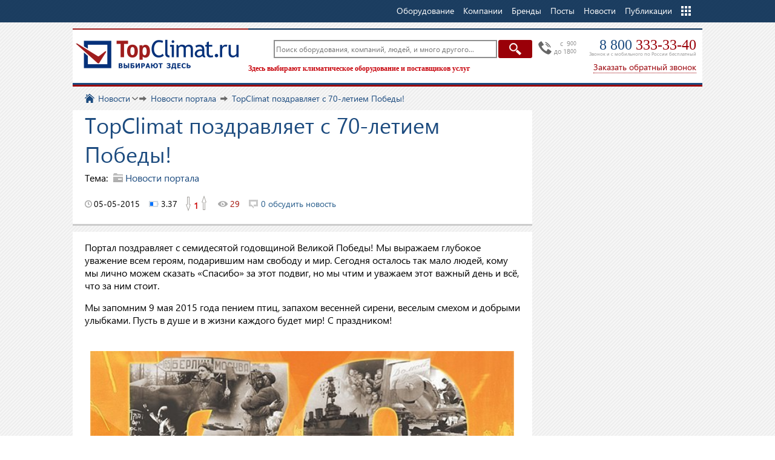

--- FILE ---
content_type: text/html; charset=WINDOWS-1251
request_url: https://www.topclimat.ru/news/site/7871.html
body_size: 8714
content:
<!DOCTYPE html>
<html lang="ru" class="no_js">
<head>
<meta http-equiv="Content-Type" content="text/html; charset=windows-1251" />
<meta http-equiv="X-UA-Compatible" content="IE=edge,chrome=1" />
<meta name="viewport" content="width=device-width, initial-scale=1" />
<link rel="stylesheet" href="https://www.topclimat.ru/templates/default/css/style.min.css?2.090159" type="text/css" />
<link rel="stylesheet" href="https://www.topclimat.ru/templates/default/css/mobile.css?1.000007" type="text/css" media="(max-width:800px)" />
<title>TopClimat поздравляет с 70-летием Победы! - TopClimat.ru</title>
<meta name="description" content="День Победы — главный праздник нашей страны." />
<meta name="keywords" content="9 мая, день победы, праздник" />
<script  type="text/javascript" src="//www.topclimat.ru/libraries/js/jquery/jquery-1.11.1.min.js"></script>
<link rel="alternate" href="https://www.topclimat.ru/news/xml_rss20/" type="application/rss+xml" title="Новости" />
<link rel="alternate" href="https://www.topclimat.ru/news/site/xml_rss20/" type="application/rss+xml" title="Новости портала" />
<link rel="stylesheet" href="https://www.topclimat.ru/modules/jcomments/tpl/default/style.css" type="text/css" />
<link rel="stylesheet" href="https://www.topclimat.ru/templates/default/css/iLightBox/ilightbox.min.css?0002" type="text/css" />
<link rel="shortcut icon" href="https://www.topclimat.ru/images/favicon.ico" type="image/x-icon" id="favicon" />
<script type="text/javascript">
	var config = new Object();
	config.protocol = 'https';
	config.sitedomen = 'www.topclimat.ru';
	config.subdomen = 'www.topclimat.ru';
	config.domen = 'topclimat.ru';
	config.url = '/news/site/7871.html';
	config.cityid = '0';
	config.geocityid = '';
	config.thisgeocityid = '0';
	config.thiscityid = '0';
	config.thiscityurl = '';
	config.thiscityname = '',
	config.cityredirect = '0';
	//config.purl: $.url(location.href);
</script>
</head>
<body>
<div id="topclimat_wrapper">

	<div id="topclimat_header">
		<div class="toolbar-banners">
					</div>
		<div class="toolbar">
			<div class="blocktable">			<div class="toolbar__cont">
<div class="width">
	<ul class="toolbar__menu">
		<li class="toolbar__menu__home"><a href="https://www.topclimat.ru/" class="nodrop">TopClimat.ru</a></li>
				<li class="toolbar__menu__item">
			<ul>
			<li class="nodrop"><a href="https://www.topclimat.ru/catalog/"><span>Оборудование</span></a></li>
			<li class="nodrop"><a href="https://www.topclimat.ru/firms/"><span>Компании</span></a></li>
			<li class="nodrop"><a href="https://www.topclimat.ru/brands/"><span>Бренды</span></a></li>
			<li class="nodrop"><a href="https://www.topclimat.ru/posts/"><span>Посты</span></a></li>
			<li class="nodrop"><a href="https://www.topclimat.ru/news/">Новости</a></li>
			<li class="nodrop"><a href="https://www.topclimat.ru/publications/">Публикации</a></li>
			<li class="drop"><span>Еще</span>
					<ul class="drop_column">
						<li><a href="https://www.topclimat.ru/specpred/">Акции / Скидки</a></li>
						<li><a href="https://www.topclimat.ru/instructions/">Инструкции</a></li>
						<li><a href="https://www.topclimat.ru/exhibitions/">Выставки</a></li>
						<li><a href="https://www.topclimat.ru/events/">События</a></li>
						<li><a href="https://www.topclimat.ru/smi/">СМИ</a></li>
						<li><a href="https://www.topclimat.ru/face/">Интервью</a></li>
						<li><a href="https://www.topclimat.ru/videos/">Видео</a></li>
						<li><a href="https://www.topclimat.ru/blog/">Сообщества</a></li>
						<li><a href="https://www.topclimat.ru/people/">Люди</a></li>
						<li><a href="https://www.topclimat.ru/jobs/">Вакансии</a></li>
						<li><a href="https://www.topclimat.ru/reference/">Отзывы</a></li>
						<li><a href="http://forum.topclimat.ru/">Форум</a></li>
									<li><a href="https://www.topclimat.ru/partners/">Партнеры</a></li>
						<li><a href="https://www.topclimat.ru/info/about.html">О портале</a></li>
					</ul>
			</li>
			</ul>
		</li>
	</ul>
</div>
			</div>

</div>		</div>


		<div class="toolbar-header">
		<div class="width">
			<div class="toolbar-header__cont">
				<div class="toolbar-header__logo">
					<a href="https://www.topclimat.ru/" title="" class="logo">TopClimat.ru</a>
				</div>
				<div class="toolbar-header__contact">
					<div class="toolbar-header__contact-cont">
						<div class="toolbar-header__contact-phone">
						<p class="toolbar-header__contact-time">c &nbsp;9<sup>00</sup><br>до 18<sup>00</sup></p>
						<p class="toolbar-header__contact-callip"><a href="tel:+78003333340">8 800 <span>333-33-40</span></a></p>
						<p class="toolbar-header__contact-freephone">Звонок и с мобильного по России бесплатный</p> 
						</div>
												<div class="toolbar-header__calltoback"><a href="#" id="topclimat_calltoback" title=""><span>Заказать обратный звонок</span></a></div>
											</div>
				</div>
				<div class="toolbar-header__search">
					<input type="hidden" name="searchoption" id="searchoption" value="news" />
					<form action="https://www.topclimat.ru/news/" method="get" id="f" name="f">
						<div class="search-box__cont">
												<input type="button" value="Найти" class="search-box__button" onclick="this.form.submit();" />
						<div class="search-box__content">
							<input class="search-box__input" type="text" name="searchtext" id="search-box__input" value="" placeholder="Поиск оборудования, компаний, людей, и много другого..." tabindex="0" autocomplete="off" />
						</div>
						</div>
						<span class="search-box__helper">
															Здесь выбирают климатическое оборудование и поставщиков услуг
													</span>
											
					</form>
				</div>
			</div>

		</div>
		</div>
	</div>



	<div id="topclimat_headermedia">
				<div class="width">
						 			</div>
	</div>



							<div id="topclimat_headerform">
				<div class="width">
						 			</div>
	</div>
						



	<div id="topclimat_content">
		<div id="topclimat_main_cont">

			<div id="topclimat_main_subcont">
				<div class="blocktable">		
				<div id="tc-infcat">
					<div class="width">
						<ul class="tc-infcat__cont">
														<li class="tc-infcat__info-noactive">&nbsp;</li>
													</ul>
					</div>
				</div>
		</div>				<div class="width">

					<div class="maincolumn">
												<div class="topclimat_content-wrapper">
							
		<div class="breadcrumbs">
	<div id="breadcrumb" itemscope itemtype="http://schema.org/BreadcrumbList">
		<span class="scope"><a href="https://www.topclimat.ru/" class="currscope" id="currscope">&nbsp;</a></span>
		<span class="crumb" itemprop="itemListElement" itemscope itemtype="http://schema.org/ListItem"><a class="morecrumb" href="https://www.topclimat.ru/news/" itemprop="item"><span itemprop="name">Новости</span></a><ul class="subcrumb"><li><a href="https://www.topclimat.ru/news/field/">Новости отрасли</a></li><li><a href="https://www.topclimat.ru/news/firm/">Новости компаний</a></li><li><a href="https://www.topclimat.ru/news/site/" class="active">Новости портала</a></li></ul></span><span class="crumb" itemprop="itemListElement" itemscope itemtype="http://schema.org/ListItem"><a class="onlycrumb" href="https://www.topclimat.ru/news/site/" itemprop="item"><span itemprop="name">Новости портала</span></a></span><span class="box" itemprop="itemListElement" itemscope itemtype="http://schema.org/ListItem"><a href="https://www.topclimat.ru/news/site/7871.html" itemprop="item"><span itemprop="name">TopClimat поздравляет с 70-летием Победы!</span></a></span>
	</div>
				</div>
			<div class="module-heading">
		<h1>TopClimat поздравляет с 70-летием Победы!</h1>
		<p class="module-heading__theme">Тема: <a href="https://www.topclimat.ru/news/site/" class="item-topic__cats">Новости портала</a></p>		<div class="ratingline">
			<div class="date">05-05-2015</div> 
			<div class="RTC" title="Индекс TC"><span>3.37</span></div>
			<div class="ROP" title="Отношение"><span class="item-vote" id="rate-news-7871"><span><a href="#" class="vote-poor none"  title="-"></a><span class="vote-good">1</span><a href="#" class="vote-good none" title="+"></a></span></span></div>
			<div class="RVP" title="Внимание"> <span>29</span></div>
			<div class="RCP" title="Комментарии"><a href="#comments" class="nocom" >0 обсудить новость</a></div>
		</div>
						</div>
					
		<div id="item-view" data-item="news" data-itemid="7871">
		<div id="item-news" class="item-view__cont">
						<div class="item-view__text">
<p>
	Портал поздравляет&nbsp;с семидесятой годовщиной Великой Победы!&nbsp;Мы выражаем глубокое уважение всем героям,&nbsp;подарившим&nbsp;нам свободу и мир.&nbsp;Сегодня осталось так мало людей, кому мы лично можем сказать &laquo;Спасибо&raquo; за этот подвиг, но мы чтим и уважаем этот важный день и всё, что за ним стоит.</p>

<p>
	Мы запомним 9 мая 2015 года пением птиц, запахом весенней сирени, веселым смехом и добрыми улыбками. Пусть в душе и в жизни каждого будет мир!&nbsp;С праздником!</p>

<div style="width: 100%; margin: 5px 5px 5px 5px;">
	&nbsp;</div>

<div style="width: 100%; margin: 5px 5px 5px 5px;">
	&nbsp;<a class="thickbox" href="http://www.topclimat.ru/images/news/2015/0505_pobeda.jpg"><img alt="TopClimat поздравляет с 70-летием Победы!" src="http://www.topclimat.ru/images/news/2015/0505_pobeda.jpg" style="width: 700px;" /></a></div>

<div style="width: 100%; margin: 5px 5px 5px 5px;">
	&nbsp;</div>

<p style="text-align:right;"><a href="https://news.yandex.ru/index.html?from=rubric&favid=3790" rel="nofollow">Добавить TopClimat.ru в «Мои источники» в Яндекс Новости</a></p>
			</div>
		</div>
		<div class="ratingline">
			<div class="RTC" title="Индекс TC"><span>3.37</span></div>
			<div class="ROP" title="Отношение"><span class="item-vote" id="rate-news-7871"><span><a href="#" class="vote-poor none"  title="-"></a><span class="vote-good">1</span><a href="#" class="vote-good none" title="+"></a></span></span></div>
			<div class="RVP" title="Внимание"> <span>29</span></div>
			<div class="RCP" title="Комментарии"><a href="#comments" class="nocom" >0 обсудить новость</a></div>
			<div class="RSO"><div class="share-soc"></div></div>
		</div>
				</div>
		

			
		<div id="comments"><div class="alertnoauth">Чтобы оставить комментарий пожалуйста <a href="/login.html#height=280&amp;width=400&amp;383" class="thickbox" title="авторизация" rel="nofollow">авторизуйтесь</a>.</div></div>			
	
						</div>
												<div class="colbottom">
							<div class="colbottomcont">
								<div class="colbottom_left"></div>
								<div class="colbottom_right"></div>
							</div>
						</div>
												<div class="colcent1">
													</div>
					</div>
								<div class="clearer"></div>
								</div>


				<!--a href="#ontop" id="ontop"></a-->
			</div>
		</div>
	</div>
						</div>

	<div id="topclimat_footer">
		<div class="width">
			<!--div class="seo_links">Цены на кондиционеры, отопительные приборы</div-->
			<div class="content">
				<div class="columns">
					<div class="col1">
						<a href="#" class="logomap"></a>
									<p class="kontakt_text"> По вопросам размещения  информации на сайте обращайтесь:</p>
						<p class="kontakt">
			Москва: <strong>+7 (495) 646-12-37</strong></p><p class="kontakt">Санкт-Петербург: <strong>+7 (812) 407-30-97</strong></p>						<p class="tel_big">8-800-333-3340</p>
						<p class="tel_min">звонок по России и с мобильных бесплатно</p>
						 
									
					</div>
							</div>
				<div class="columns2">
					<div class="col1">
						<span class="copy">&copy;  2005-2026</span>
					</div>
					<div class="col5">
						<span class="copy">При любом использовании материалов сайта гиперссылка на TopClimat.ru обязательна. Цены, указанные на сайте, носят информационный характер и не являются публичной офертой.</span>
					</div>
					<div class="col4">
					</div>
				</div>
				<div class="clearer"></div>
			</div>
		</div>
	</div>
<form action="https://www.topclimat.ru/" method="post" style="display:none;">
<input type="text" name="username" id="tlogin_username"  class="inputbox" value="" />
<input type="password" id="tlogin_password" name="passwd" class="inputbox" value="" />
</form>
<!--noindex-->
<script type="text/javascript">

  var _gaq = _gaq || [];
  _gaq.push(['_setAccount', 'UA-569013-1']);
  _gaq.push(['_setDomainName', 'topclimat.ru']);
  _gaq.push(['_trackPageview']);

  /*(function() {
    var ga = document.createElement('script'); ga.type = 'text/javascript'; ga.async = true;
    //ga.src = ('https:' == document.location.protocol ? 'https://ssl' : 'http://www') + '.google-analytics.com/ga.js';
    ga.src = ('https:' == document.location.protocol ? 'https://' : 'http://') + 'stats.g.doubleclick.net/dc.js';
    var s = document.getElementsByTagName('script')[0]; s.parentNode.insertBefore(ga, s);
  })();*/
  (function(i,s,o,g,r,a,m){i['GoogleAnalyticsObject']=r;i[r]=i[r]||function(){
  (i[r].q=i[r].q||[]).push(arguments)},i[r].l=1*new Date();a=s.createElement(o),
  m=s.getElementsByTagName(o)[0];a.async=1;a.src=g;m.parentNode.insertBefore(a,m)
  })(window,document,'script','https://www.google-analytics.com/analytics.js','ga');

  ga('create', 'UA-569013-1', 'auto');
  ga('send', 'pageview');

</script>
<!--/noindex-->


<script  type="text/javascript" src="https://www.topclimat.ru/libraries/js/jquery/plugins/jquery.system.js?0.05"></script>
<script  type="text/javascript" src="https://www.topclimat.ru/modules/jcomments/js/jcomments-v2.0.js"></script>
<script  type="text/javascript" src="https://www.topclimat.ru/modules/jcomments/libraries/joomlatune/ajax.js"></script>
<script  type="text/javascript" src="https://www.topclimat.ru/libraries/js/jquery/plugins/jquery.calendar-widget.js?"></script>
<script  type="text/javascript" src="https://www.topclimat.ru/libraries/js/jquery/plugins/thickbox.min.js?2.03"></script>
<script  type="text/javascript" src="https://www.topclimat.ru/libraries/js/jquery/plugins/jquery.share.min.js?"></script>
<script  type="text/javascript" src="https://www.topclimat.ru/libraries/js/jquery/plugins/jquery.jRating.min.js?2.1"></script>
<script  type="text/javascript" src="https://www.topclimat.ru/libraries/js/jquery/plugins/simpleAutoComplete.min.js?0.03"></script>
<script  type="text/javascript" src="https://www.topclimat.ru/libraries/js/jquery/plugins/jquery.jcarousellite.js?"></script>
<script  type="text/javascript" src="https://www.topclimat.ru/libraries/js/jquery/plugins/ilightbox.min.js?"></script>
<script type="text/javascript">
jQuery.each($(".bottom_gallery"), function() {
				 	var ids = $(this).attr("id").split("_");
					$("#bottom_gallery_"+ids[2]+" li a").iLightBox({skin:"metro-white",path:"horizontal",fullViewPort:"fill",infinite:!0,linkId:"tcgallery"+ids[2]+"",overlay:{opacity:0.95,blur:!1},controls:{thumbnail:1,arrows:1,slideshow:1},styles:{nextOffsetX:-45,prevOffsetX:-45},thumbnails:{normalOpacity:0.6,activeOpacity:1}});
				});
jQuery.each($(".bottom_gallery a"), function() { $(this).css({"background-image":"url("+$(this).find('img').attr('src')+")","background-repeat":"no-repeat","background-position":"50% 0", "background-size":"cover"}).find('img').hide(); });
$("#news_calendar").calendarWidget({day: 22, month: 1, year: 2026, pnlinkurl:'https://www.topclimat.ru/news/site/', adates:''});
		
$(".sendsubsc").click(function(){
			jQuery.ajax({
				type: "POST",
				data: {option: "subscribe", task: "sub", email: $("#subscb_email").val(), name: $("#subscb_name").val(), rnd: Math.random()},
				url: "/",
				success: function (data) {$("#subscribe-news .block__content-form").html('<p>&nbsp;<br /><br /></p><div class="subsc_alert">'+data+'</div>');}
			});
	});
jQuery("#latest-expo .block__slider").jCarouselLite({btnNext: "#latest-expo .next", btnPrev: "#latest-expo .prev", mouseWheel: true,	visible: 1});
</script>
<script type="text/javascript" src="https://www.topclimat.ru/templates/default/js/init.min.js?2.0036"></script>
<script type="text/javascript" src="https://www.topclimat.ru/templates/default/js/flipclock.js?2.2"></script>
	<script type="text/javascript">
fliptimer1 = new Flipclock("fliptimer", -63257361, 50);
setInterval("flipxz1 = fliptimer1.flipdoCount();", fliptimer1.inputData.pace);
</script>
<script type="text/javascript">
$(document).ready(function(){ 
	console.log(jQuery(".phone, .fax").length);
		if(jQuery(".phone, .fax").length>0)
		jQuery(".phone, .fax").each(function(){
			$(this).attr("data-phone",$(this).html()).html("<a href=\"#\">"+$(this).text().split(")")[0]+") показать тел.</a>");
		});
		jQuery(".phone a, .fax a").click(function(){
			var thisphonecont = $(this).parent();
			thisphonecont.html(thisphonecont.data("phone"));
			/*if(_gaq){
				_gaq.push(['_trackPageview', location.pathname.replace(/[^\/]+$/i, 'showphone.html')]);
				_gaq.push(['_trackEvent', 'Forms', 'AJAX Form showphone', 'open']);
			}*/
				ga('send', 'pageview', location.pathname.replace(/[^\/]+$/i, 'showphone.html'));
				ga('send', 'event', 'Forms', 'AJAX Form showphone', 'open');
			
			$.post("/ajax.index.php", { option: "company", task: "showphone", item: thisphonecont.data("id") }, function(data){ 	}
			);
			return false;
		});
		
	if($(window).width() > '320') {
		//$('#topclimat_wrapper').css({ 'margin-bottom':''+ $('#topclimat_footer').height() +'px' });
	}
		//jQuery(".search-box").blur(function(){if(jQuery(this).val()=='') jQuery(this).val('Что Вы хотите найти?');});
		//jQuery(".search-box").focus(function(){if(jQuery(this).val()=='Что Вы хотите найти?') jQuery(this).val('');});
		
		
		jQuery("#popover-city .youcity span").html(jQuery("#city_"+config.geocityid).text());
		if ($.cookie("cityid") != null) jQuery("#topclimat_search-region span").html(($.cookie("cityid")==0?"Выберите город":$.cookie("cityname")));
		if(config.thiscityid>0 && (!config.cityid || config.thiscityid != config.cityid)) {
			jQuery("#topclimat_search-region span").html((config.thiscityid==0?"Выберите город":config.thiscityname));
			$.cookie("cityname", config.thiscityname, { expires: 0.06, path: '/', domain: "."+config.domen});
			$.cookie("cityid", config.thiscityid, { expires: 0.06, path: "/", domain: "."+config.domen});
			$.cookie("cityurl", config.thiscityurl, { expires: 0.06, path: "/", domain: "."+config.domen});
		}
		if(config.thisgeocityid==0 && config.geocityid>0 && config.cityid==0)	$.cookie("thisgeocityid", config.geocityid, { expires: 0.06, path: "/", domain: "."+config.domen}); // чтобы скрывалось окно на второй показ
		if(jQuery("#gfiltr_city").is("a")) jQuery("#gfiltr_city").parent().find("span").html(config.thiscityid==0?"Любой":config.thiscityname);
		jQuery("#topclimat_search-region, #gfiltr_city, #cityOther").click(function(){
			var citywin = '<div class="cityslide active">'+jQuery(".cityslide").html()+'</div> ';
			//alert (citywin);
			$.iLightBox([{URL:citywin, type:"html"}], {innerToolbar:!0, controls:{fullscreen:!1}, skin:"parade", minScale:1});
			jQuery("#popover-city").hide();
			//if(jQuery('.cityslide').is(':visible')) jQuery('.cityslide').hide();
			//else jQuery('.cityslide').show();
			return!1
		});
		jQuery(document).on("click",".cityslide a, #citydel, #cityOk",function(){
			var thiscityel = jQuery(this).attr("id")=="cityOk"?jQuery("#city_"+config.geocityid):jQuery(this);
			jQuery("#topclimat_search-region span").html((thiscityel.data("id")==0?"Выберите город":thiscityel.html()));
			jQuery(".cityslide").hide();
			$.cookie("cityname", thiscityel.html(), { expires: 0.06, path: "/", domain: "."+config.domen});
			$.cookie("cityid", thiscityel.data("id"), { expires: 0.06, path: "/", domain: "."+config.domen});
			$.cookie("cityurl", thiscityel.data("url"), { expires: 0.06, path: "/", domain: "."+config.domen});
			$.cookie("thisgeocityid", (jQuery(this).attr("id")!="city_0"?thiscityel.data("id"):config.geocityid), { expires: 0.06, path: "/", domain: "."+config.domen});
			$(location).attr("href", config.protocol+"://"+(config.cityredirect>0?(thiscityel.data("url")!=""?thiscityel.data("url")+"."+config.domen:config.sitedomen):config.sitedomen)+config.url);
			jQuery("#popover-city").hide();
			return!1;
		});
		
		jQuery("#gfiltr_category").click(function(){
			var catwin = '<ul class="tc-infcat__scont" style="height:'+jQuery("#tc-infcat__"+jQuery(this).data("icat")).height()+'px;">'+jQuery("#tc-infcat__"+jQuery(this).data("icat")).html()+'</ul>';
			$.iLightBox([{URL:catwin, type:"html"}], {innerToolbar:!0, controls:{fullscreen:!1}, skin:"metro-white", minScale:1});
			return!1
		});
		jQuery("#gfiltr_brand").click(function(){
			var brandwin = '<ul id="gfiltr-infbrands">'+jQuery("#mini_topbrands ul").html()+'</ul> <script> jQuery("#gfiltr_brand-cont span").each(function(){$("#gfiltr-infbrands a[data-id=\'"+jQuery(this).data("id")+"\']").addClass("current");});<'+'/script>';
			$.iLightBox([{URL:brandwin, type:"html"}], {innerToolbar:!0, controls:{fullscreen:!1}, skin:"metro-white", minScale:1});
			jQuery("#gfiltr_brand-cont span").each(function(){$("#gfiltr-infbrands a[data-id='"+jQuery(this).data("id")+"']").addClass("current");});
			
			return false;
		});
		jQuery(document).on("click", "#gfiltr-infbrands a",function(){
			if(jQuery(this).hasClass("current")) {
				jQuery(this).removeClass("current");
				jQuery("#gfiltr_brand-item_"+jQuery(this).data("id")).remove();
			} else {
				jQuery(this).addClass("current");
				jQuery("#gfiltr_brand-cont").append(' <span id="gfiltr_brand-item_'+jQuery(this).data("id")+'" data-id="'+jQuery(this).data("id")+'">'+jQuery(this).text()+'<input type="hidden" name="brands[]" value="'+jQuery(this).data("id")+'" /></span> ');
			}
			return false;
		});
		jQuery("#gfiltr_brand-cont").on("click", "span",function(){
			jQuery(this).remove();
			return false;
		});
			
			jQuery(".gfiltr_slider, #cf_price2").each(function() {
				var cf_gparam_vals = jQuery(this).val().split(';');
				var cf_gparam_datas = jQuery(this).data('val').split(';');
				var cf_gparam_unit = jQuery(this).data('unit').split(';');
				//	alert('from: '+Math.floor(cf_gparam_vals[0])+', to: '+Math.ceil(cf_gparam_vals[1]));
				
		        jQuery(this).ionRangeSlider({
		            min: Math.floor(cf_gparam_datas[0]),
		            max: Math.ceil(cf_gparam_datas[1]),
		            from: Math.floor(cf_gparam_vals[0]),
		            to: Math.ceil(cf_gparam_vals[1]),
		            type: 'double',
		            step: 1,
		            postfix: " "+cf_gparam_unit,
		            prettify: true,
		            hasGrid: true,
					onFinish: function (obj) {      // callback, вызывается один раз в конце использования
						//alert(print_r(obj));
					}
		        });
			});
			jQuery("#dfiltr_podbor").click(function() {
				jQuery(".gfiltr_slider, .gfiltr_select").each(function() {
					if(jQuery(this).val()==jQuery(this).data('val')) jQuery(this).attr('disabled', true);
				});
				jQuery("#gfiltr_form").submit();
			});
			
		if($.cookie('tc_f')>0) {jQuery('.module_filtr').show(); jQuery(".title_filtr i").removeClass('hide')}
		jQuery(".title_filtr").click(function(){
			if(jQuery(".title_filtr i").hasClass('hide')) {
				jQuery(".title_filtr i").removeClass('hide').attr('title','Скрыть фильтр');
				$.cookie('tc_f', 1, { expires: 0.06, path: '/'});
			} else {
				jQuery(".title_filtr i").addClass('hide').attr('title','Показать фильтр');
				$.cookie('tc_f', 0, { expires: 0.06, path: '/'});
			}
			jQuery('.module_filtr').toggle();
			
			$.cookie('cityid', jQuery(this).attr('id').substr(5), { expires: 0.06, path: '/', domain: '.'+config.domen});
			$.cookie('cityurl', jQuery(this).attr('href').substr(1), { expires: 0.06, path: '/', domain: '.'+config.domen});
			$(location).attr('href', config.protocol+'://'+(cityredirect>0?(cityurl!=''?cityurl+'.'+config.domen:config.sitedomen):config.sitedomen)+config.url);
			return false;
		});
/*	$(".maincolumn").css("display", "none");
	$(".maincolumn").fadeIn(1000);
	$("a").click(function(event){
		if($(this).attr('href').substr(0,4)=='http' && !$(this).hasClass("thickbox")) {
			event.preventDefault();
			linkLocation = this.href;
			$(".maincolumn").fadeOut(1000, redirectPage);
		}
	});
	function redirectPage() {window.location = linkLocation;}*/

	
	jQuery("a.addcompare").click(function(){
		var goodsid = jQuery(this).attr('href').split('_')[1];
		var gooditem = '<li id="comparegid_'+goodsid+'"><span class="img"><img hspace="3" align="absmiddle" src="'+jQuery('#goods_'+goodsid+' .img .goodimg').attr('src')+'"  alt="" /></span><a href="'+jQuery('#goods_'+goodsid+' .img .imggood').attr('href')+'">'+jQuery('#goods_'+goodsid+' .info .lgname').text()+'</a></li>';
		if(!$('#comparegid_'+goodsid).length) {
			jQuery('#compare #compare-list ul').append(gooditem);
			jQuery(this).text('Убрать из сравнения');
		} else {
			jQuery('#comparegid_'+goodsid).remove();
			jQuery(this).text('Добавить к сравнению');
		}
		var compg = new Array();
		var incompg = -1;
		if ($.cookie("compg") != null) compg = $.cookie("compg").split(',');
		//mvg = [18114];
		for(i=0; i<compg.length; i++) if(compg[i]==goodsid) incompg = i;
		if(incompg >= 0) compg.splice(incompg, 1);
		if(incompg < 0) compg.push(goodsid);
		if(compg.length==0) jQuery('.block-wrapper.compare').hide();
		else jQuery('.block-wrapper.compare').show();
		compg.join(',');
		$.cookie('compg', compg, { expires: 0.06, path: '/', domain: '.'+config.domen});
		return false;
	});
	//убиваем куки если не совпадают куки с тем что в фильтре
	$('#catalog-filtr-list .slidecont ul').each( function(){
		var cfcont_actcount = 0;
		if(jQuery(this).attr('id')) {
			iduls = jQuery(this).attr('id').split('_');
			if(iduls[0]=='cfcont' && iduls[1]!='') {
				idul = jQuery(this).attr('id').substr(7);
				$('#cfcont_'+iduls[1]+' input').each( function(){ if((jQuery(this).attr("type")=='checkbox' && jQuery(this).is(":checked")) || (jQuery(this).attr("type")!='checkbox' && jQuery(this).attr("id")==("cf_"+iduls[1]) && jQuery(this).val()!="")) cfcont_actcount = 1;});
				
				if(cfcont_actcount==0) $.cookie("cf_"+iduls[1], '', { expires: 0.06, path: '/', domain: '.'+config.domen});
			}
		}
	});
	//убиваем куки если уходим из каталога с фильтром
	$('.breadcrumbs a, #topclimat_header a').click(function(){
		if($("ul").is("#catalog-filtr-list"))
		$('#catalog-filtr-list .slidecont ul').each( function(){
			var cfcont_actcount = 0;
			if(jQuery(this).attr('id')) {
				iduls = jQuery(this).attr('id').split('_');
				if(iduls[0]=='cfcont' && iduls[1]!='') {
					$.cookie("cf_"+iduls[1], '', { expires: 0.06, path: '/', domain: '.'+config.domen});
				}
			}
		});
	});
	$('.catalog-filtr .subslideitems2 input').click(function(){
		//alert();
		var iditems = jQuery(this).attr('id').substr(3).split('_');
		if(iditems[1]>0 && iditems[1]!='') {
			var paramcf = new Array();
			var inparamcf = -1;
			if ($.cookie("cf_"+iditems[0]) != null) paramcf = $.cookie("cf_"+iditems[0]).split(',');
			//mvg = [18114];
			for(i=0; i<paramcf.length; i++) {
				if(paramcf[i]==iditems[1]) inparamcf = i;
				if(paramcf[i]=='') paramcf.splice(i, 1);
			}
			if(inparamcf >= 0) paramcf.splice(inparamcf, 1);
			if(inparamcf < 0) paramcf.push(iditems[1]);
			//if(paramcf.length==0) jQuery('.block-wrapper.compare').hide();
			//else jQuery('.block-wrapper.compare').show();
			//alert(paramcf.length);
			paramcf.join(',');
			$.cookie("cf_"+iditems[0], paramcf, { expires: 0.06, path: '/', domain: '.'+config.domen});
			
			//alert($('.catalog-filtr .cf_icat').val());
			$('.cfparam_info').remove();
			$(this).parent().prepend('<div class="cfparam_info">Найдено <span>'+$('.catalog-filtr .cf_count').val()+'</span> товаров. <a href="'+document.location.href+'">перейти</a></div>');
			jQuery.ajax({
				type: "POST",
				data: {
					option: 'catalog',
					task: 'cfcount',
					cat: $('.catalog-filtr .cf_task').val(),
					icat: $('.catalog-filtr .cf_icat').val(),
					actual: $('.catalog-filtr .cf_actual').val(),
					dlya: $('.catalog-filtr .cf_dlya').val(),
					rnd: Math.random()
				},
				url: "/ajax.index.php",
				success: function (data) {
					$('.catalog-filtr .cf_count').val(data);
					$('.catalog-filtr .cfparam_info span').text(data);
				}
			});
			$('.cfparam_info').animate({ opacity: 1 }, 3500, 'linear', function() { $(this).remove(); } );
				//$(location).attr('href', '');
		}
		//alert($.cookie("cf_"+iditems[0]));
		//return cf_click($(this));
	});
	$('.catalog-filtr #cfcont_company a').click(function(){
		//alert();
		var iditems = jQuery(this).prev().attr('id').substr(3).split('_');
		if(iditems[1]>0 && iditems[1]!='') {
			var paramcf = new Array();
			paramcf = iditems[1];
			$.cookie("cf_"+iditems[0], paramcf, { path: '/', domain: '.'+config.domen});
		}
	});
	
	jQuery(".ulcbrcont .subcbrcont").hide();
	jQuery(".ulcbrcont .active .subcbrcont").show();
	jQuery(".ulcbrcont .title").click(function(){
		var isactive =0;
		if(jQuery(this).parent().is('.active')) isactive = 1;
		jQuery(".ulcbrcont .subcbrcont").hide();
		jQuery(".ulcbrcont li").removeClass('active');
		var classelem = jQuery(this).parent().attr("class").split(" ");
		jQuery(".ulcbrcont ."+classelem[0]+" .subcbrcont").show();
		jQuery(".ulcbrcont ."+classelem[0]).addClass('active');
		if(isactive==0) return false;
		var iditems = jQuery('#item-view').attr('class').split('_');
		if(iditems[1]!='' && iditems[1]>0) {
			var paramcf = new Array();
			paramcf = iditems[1];
			$.cookie("cf_"+iditems[0], paramcf, { path: '/', domain: '.'+config.domen});
		}
	});
	$('#itemfirms .subcbrcatitem a').click(function(){
		//alert();
		var iditems = jQuery('#item-view').attr('class').split('_');
		if(iditems[1]!='' && iditems[1]>0) {
			var paramcf = new Array();
			paramcf = iditems[1];
			$.cookie("cf_"+iditems[0], paramcf, { path: '/', domain: '.'+config.domen});
		}
	});
	
	if ($.cookie("viewlist") == 'viewtizer') $('#listgoods .listgoods, #listfirms .listfirms').addClass('tizer');
	jQuery(".view_by a.viewlist, .view_by a.viewtizer").click(function(){
		if($(this).hasClass('viewlist')) $('#listgoods .listgoods, #listfirms .listfirms').removeClass('tizer');
		if($(this).hasClass('viewtizer')) $('#listgoods .listgoods, #listfirms .listfirms').addClass('tizer');
		$.cookie('viewlist', $(this).attr('class'), { expires: 0.06, path: '/', domain: '.'+config.domen});
		return false;
	});
		$('.block-wrapper a').each( function(){
			var cfcont_actcount = 0;
			if(jQuery(this).attr('onclick')!='' && jQuery(this).attr('rel')=='nofollow') {
				if(jQuery(this).attr('onclick') && jQuery(this).attr('onclick').substr(0,20)=='javascript:this.href') jQuery(this).attr('href', jQuery(this).attr('onclick').substr(22, ((jQuery(this).attr('onclick').length*1)-23)));
				else jQuery(this).attr('href', jQuery(this).attr('onclick'));
				jQuery(this).attr('onclick', '');
			}
		});
});
//	alert(window.location.hash)
</script>

	

<!--

-->
</body>
</html><!-- <div id="time_gen">0.0892</div> -->

--- FILE ---
content_type: text/css
request_url: https://www.topclimat.ru/modules/jcomments/tpl/default/style.css
body_size: 3513
content:
/* Content plugn link styles */
.comment-link, .readmore-link{padding: 0 5px 5px 14px;background-image: url(images/jc_blog.gif);background-repeat: no-repeat;}
.comment-link {background-position: 0 -29px;}
.readmore-link {background-position: 0 2px;}
	
/* Common JComments styles */
#jc {
margin: 10px 0 0 0;padding: 10px 0 0 20px;background:#fff;
}
#jc a:link, #jc a:visited, #jc a:hover {outline: none;} 
#jc .clear {
	clear: left;
	height: 1px;
	overflow: hidden;
}
#jc .busy { display:none; margin: 3px auto; padding: 0; width: 16px; height: 16px; background: url(images/jc_busy.gif) no-repeat; }

#jc h2 {margin-bottom:10px;}
/* title h4
#jc h4 {
	font-size:14px;
	color: #555;
	background-color: inherit;
	font-weight: bolder;
	text-align: left;
	border-bottom: 0px solid #D2DADB;
	padding: 0 0 2px 0;
	margin-bottom: 10px;
}*/

/*message*/
#jc p.message {color: #777;background-color: inherit;text-align: center;text-decoration: none;text-transform: none;text-indent: 0;padding: 5px 0 0 0;border-top: 1px solid #D2DADB;}

/*comment*/
#comments {margin: 0;padding: 0;text-align: left;text-indent: 0;}
#comments a {color: #2171ae;background-color: inherit;font-weight: normal;}
#comments a:active, #comments a:focus, #comments a:hover {background-color: inherit;}
#comments a[rel*=external] {background: url(images/jc_link.gif) no-repeat center right;padding: 0 10px 0 0;margin: 0 2px;}
	
/*rss / refresh*/
#comments a.rss, #comments a.refresh, #comments a.subscribe {padding: 0 0 0 14px;margin: 0 0 0 2px;border: none;}
#comments a.rss {background: url(images/jc_rss.gif) no-repeat center left;}
#comments a.refresh {background: url(images/jc_refresh.gif) no-repeat center left;}
#comments a.subscribe {background: url(images/jc_subscribe.gif) no-repeat center left;}
#comments h4 a.rss, #comments h4 a.refresh {padding: 0 0 0 10px;margin: 0 0 0 5px;display: inline;}

/*list footer*/
#comments-list-footer {margin: 0 0 10px 20px;}

/*show/hide form*/
#comments-form-link a.showform {
margin: 5px 0 0 22px;
padding: 0 0 5px 14px;
background: url(images/jc_blog.gif) no-repeat 0 -28px;
border: none;
font-weight: bold;
display: block;
}

#comments .comment-box {margin: 0;padding: 0; color: #999; position:relative;}
#comments .comment-avatar {float: left;margin: 3px 0 0 0;padding: 0px;width: 25px; height: 25px;}

#comments a.comment-anchor { background: url(images/icons.gif) no-repeat scroll -10px -225px;  width: 12px; height: 12px; text-decoration: none; line-height: 12px;padding:0 2px; margin:0 0 0 10px;}
#comments a.comment-anchor:hover {background-position:  0px -225px;}

#comments span.comment-author, 
#comments span.comment-author a, 
#comments a.author-homepage {background-color: inherit;margin: 0;padding: 0 5px 0 5px;}
#comments span.comment-author a {margin: 0; font-weight:bold;}
#comments a.author-homepage {text-decoration: none; border-bottom: 1px dotted #3c452d;}

/*avatar
#comments .comment-avatar img {width: 32px; height: 32px;}
*/
/*date and time*/	
#comments span.comment-date {font-size: 12px;color: #999;line-height: 12px;padding: 0 0 0 12px; margin:0px 0 0 10px; background: url(images/jc_date.gif) no-repeat center left;}
#comments span.comment-body {background: #fff; color: #000;border-top: 1px solid #ddd;display: block;margin: 2px 0 20px 0;padding: 2px 0;}
#comments span.comment-body img {max-width:550px;}


#comments span.comment-body.bad{
  -moz-transition: opacity 1s ease;
  -o-transition: opacity 1s ease;
  -webkit-transition: opacity 1s ease;
}
#comments span.comment-body.bad5 { opacity: 0.2;background:#fff;  }
#comments span.comment-body.bad4 { opacity: 0.35;background:#fff; }
#comments span.comment-body.bad3 { opacity: 0.5;background:#fff;  }
#comments span.comment-body.bad2 { opacity: 0.65;background:#fff; }
#comments span.comment-body.bad1 { opacity: 0.8;background:#fff;  }
#comments span.comment-body.bad:hover{opacity:1;}

/* Quote, Code and Hidden block styles */
#comments span.quote, #comments blockquote {margin: 5px 0 0px 5px; display: block; clear: left; }
#comments blockquote, #comments span.hidden {
	color: #849B9F;
	background-color: inherit;
	text-align: left;
	padding: 2px;
	border: 1px dashed #849B9F;
	margin-bottom: 0px;
}
#comments span.quote {color: #777;}
#comments span.hidden {left: both;display: block;margin: 5px 0;}

/* Quote and Reply to buttons panel */
#comments span.comments-buttons {margin: 0 0 0 10px; padding:0; font-size: 12px;/*height: 15px;float: right;*/}


#comments .comments-pathhistory { padding:0 0px; margin: 0 0 5px; 0 }
#comments .comments-pathhistory a.section { color: #00224b; font-weight: normal; }
#comments .comments-pathhistory a.cat { color: #00224b; font-weight: normal; }
#comments .comments-pathhistory .comment { padding: 3px 0px 0px 0px; margin: 7px 0px 0px 5px; text-align: center; text-decoration: none;  color: #00224b; }
#comments .comments-pathhistory a.comment { background: url(images/comment.gif) no-repeat bottom left; padding:0 0 0 15px;color: #00224b; }
#comments .comments-pathhistory a.topic { color: #00224b; font-size: 16px; }
#comments .comments-pathhistory .line { border-bottom: 1px solid #cfe4ac; clear: left; }

#comments span.comment-toolbar {clear: left;color: #ccc;margin: 0px 0 0 0;padding: 0px 0 0 0;height:20px;float:right;position:absolute; top:5px; right:95px;}
#comments span.comment-toolbar img{cursor: pointer;}

#comments span.email, #comments span.emailactive {
	text-decoration : none;
	white-space	: normal;
	margin		: 0;
	padding		: 0;
	cursor		: pointer;
	border-bottom	: 1px dotted #999;
}

#comments span.email {
	color		: #444;
	background-color: inherit;
}
#comments span.emailactive {
	color		: #cc0000;
	background-color: inherit;
}

#comments span.email img, #comments span.emailactive img {padding: 0;}

#comments p {
	margin		: 5px 5px 5px 0;
	padding		: 0;
	text-decoration	: none; 
	text-transform	: none;
	text-indent	: 0;
}

#comments p img{padding: 4px 0;}


/* comments list styles */
#comments div.comments-list {margin-left: 15px;height: 1%;clear: left;font-size: 14px;border: 0px solid #000;}
#comments div#comments-list-0 {margin:0 20px 0 0px;}
#comments .even, #comments .odd {background-image: none;color: #3c452d; margin-left: 0px;margin-bottom: 10px;padding: 0;}

#comments-list div.comments-inline-edit {padding: 0px; margin: 5px 0; color: inherit;border: 1px solid #ccc;}

#comments-form {}
/* comment form styles */
#comments-form, #comments-form p, #comments-form div.comments-policy, #comments-form span, #comments-form .counter {text-align: left;text-decoration: none;text-transform: none;text-indent: 0;}
#comments-form p, #comments-form span, #comments-form .counter {color: #777;background-color: inherit;}
#comments-form p, #comments-form #comments-form-buttons, #comments-form #comments-form-error {
	margin-left: 0px !important;
	margin-top: 10px;
	margin-bottom: 0px;
	padding: 0;
	clear: left;
}

#comments-inline-edit {border: 1px solid #ccc;margin: 5px 0 0 0;background-color: #fff;}
#comments-inline-edit #comments-form p, #comments-inline-edit #comments-form #comments-form-buttons,
#comments-inline-edit #comments-form-error {margin-left: 5px !important;margin-left: 5px;margin-top: 5px;margin-bottom: 2px;padding: 0;}

#comments-form div.comments-policy {color: #777; background-color: inherit; border: 1px dotted #ccc; margin-left: 20px !important; margin-left: 20px; margin-top: 5px; margin-bottom: 5px; padding: 5px;}
#comments-form div.comments-policy ol, #comments-form div.comments-policy ul {margin: 0;padding: 5px 0 0 20px;line-height: 5px;}
#comments-form div.comments-policy ol li,
#comments-form div.comments-policy ul li { margin: 0;padding: 0;border: none;line-height: 5px;}

#comments-form img.smile {margin: 0 3px 3px 0;padding: 0;border: none;cursor: pointer;}
#comments-form img.captcha {padding: 0;margin: 0 0 3px 0;border: 1px solid #ccc;}
#comments-form span.captcha {padding: 0 0 0 12px; color: #777; background: url(images/jc_refreshg.gif) no-repeat 0 2px;cursor: pointer;}
#comments-form label {color: #777; background-color: inherit; line-height: 1.2em; vertical-align: baseline;}
#comments-form input, #comments-form textarea {color: #444; background-color: #fff; padding: 0; border: 1px solid #ccc;}
#comments-form input {width: 170px;margin-bottom: 2px;height: 1.5em;}
#comments-form input.selected, #comments-form textarea.selected {color: #777;background-color: #ffffe0;border: 1px solid #849B9F;}
#comments-form input.error, #comments-form textarea.error {border: 1px solid #f00;text-decoration:none;text-transform:none;background-color: #ffffe0;}

#comments-form input.checkbox {width: 16px;padding: 0;margin: 0 0 5px 0;border: none;}
#comments-form input.captcha {width: 116px;margin: 3px 0 5px 0;}
#comments-form textarea {max-width: 500px !important;width: 500px;margin:0;}

#comments-form #comments-form-message, #comments-inline-edit #comments-form-message {padding: 5px 5px 5px 25px;margin-right: 5px;display: block;}
.comments-form-message-error {background: #FFD86F url(images/jc_error.gif) no-repeat 4px 50%;}
.comments-form-message-info {background: #DFEEFF url(images/jc_info.gif) no-repeat 4px 50%;}

#comments-form .counterpanel {height:13px;display:block;overflow:hidden;color: #ccc;padding: 0;margin:0;border:1px solid #ddd;border-top-width:0;max-width: 500px !important;width: 500px;background-color: #eee;}

#comments-form .grippie {height:13px;display:block;overflow:hidden;color: #ccc;padding: 0;margin:0;border:1px solid #ddd;border-top-width:0;max-width: 500px !important;width: 500px;cursor:s-resize;background: #eee url(images/resize.gif) no-repeat right center;}
#comments-form .grippie .counter {padding: 0; margin: 0;}
#comments-form .grippie span {display:block;float:left;}
#comments-form .grippie span span {display:inline;float:none;}

#comments-form .btn {float: left;}
#comments-form .btn {background: url(images/jc_btnl.gif) no-repeat; margin-right: 5px;}
#comments-form .btn div {margin: 0px; float: left;background: url(images/jc_btnr.gif) 100% 0 no-repeat;}
#comments-form .btn a {height: 22px;line-height: 22px;font-weight: bold;padding: 0px 5px;border: none;}
#comments-form .btn a:hover {text-decoration: none; }
#comments-form .smilespanel {display: none;cursor: pointer;padding: 2px;width: 200px;height: 50px;background-color: #fff;border: 1px solid #ccc;overflow: auto;left: 0px;top: 0px;}


#comments-footer, #comments-footer a {color: #ccc; background-color: inherit; }
#comments-footer {clear: left;display: block;height: 14px;border-top: 0px solid #ccc;padding-top: 1px;margin-top: 4px;text-align: right;}
#comments-footer a {text-decoration: none;text-transform: none;padding: 0;margin: 0;border: none;float: right;}

/* comments pagination styles */
body #jc #nav-bottom, body #jc #nav-top {line-height: 19px !important;line-height: 17px;height: auto !important;text-align: center;}
#jc #nav-bottom span.page, #jc #nav-top span.page {color: #777;background-color: #eee;border: 1px solid #d6dadd;}
#jc #nav-bottom span.hoverpage, #jc #nav-top span.hoverpage {color: #777;background-color: #e8e9ea;border: 1px solid #d6dadd;}
#jc #nav-bottom span, #jc #nav-top span {color: #777;background-color: inherit;margin: 0 2px;height: 15px;padding: 2px 8px;cursor: pointer;vertical-align: top;}
#jc #nav-bottom span.activepage, #jc #nav-top span.activepage {color: inherit;background-color: white;}
#jc div#nav-bottom, #jc div#nav-top {position: relative;z-index: 2;width: 100%;}
#jc div#nav-bottom {margin: 10px 0 0 0;padding: 0;background: url(images/jc_dot.gif) repeat-x top left;}
#jc #nav-bottom span.activepage {border-bottom: 1px solid #d6dadd;border-left: 1px solid #d6dadd;border-right: 1px solid #d6dadd;border-top: 1px solid white;}
#jc div#nav-top {margin: 10px 0;background: url(images/jc_dot.gif) repeat-x bottom;}
#jc #nav-top span.activepage {border-top: 1px solid #d6dadd;border-left: 1px solid #d6dadd;border-right: 1px solid #d6dadd;border-bottom: 1px solid white;}

/* Vote *//*
#jc span.comments-vote {width: 58px;height: 15px;float: right;}
#jc span.comments-vote a{width: 15px;height: 14px;float: left;margin: 0 3px 0 0;display: block;background-repeat: no-repeat;background-image: url(images/jc_vote.gif);border: none !important; text-decoration: none;}
#jc span.comments-vote .busy{margin: 0;float: right;}
#jc a.vote-good{background-position: 0 0;}
#jc a.vote-poor{background-position: -35px 0;}
#jc span.vote-good,span.vote-poor,span.vote-none{margin: 0;float: right;font: bold 1em Verdana, Arial, Sans-Serif;line-height: 14px;}
#jc span.vote-good{color: #339900;background-color: inherit;}
#jc span.vote-poor{color: #CC0000;background-color: inherit;}
#jc span.vote-none{color: #A9A9A9;background-color: inherit;}
*/
#jc span.comments-vote {width: 90px;height: 30px;float: right;}
#jc span.comments-vote a {background-image: url(images/vote_arrow.gif);background-repeat: no-repeat;width: 18px;height: 30px;float: right;margin: 0 0px 0 0;display: block; text-decoration: none;}
#jc span.comments-vote .busy {margin: 0;float: right;}
#jc a.vote-good {background-position: -54px 0;}
#jc a.vote-good:hover {background-position: -36px 0;}
#jc a.vote-good-none {background-position: -36px 0;}
#jc a.vote-poor {background-position: -18px 0;}
#jc a.vote-poor:hover {background-position: 0px 0;}
#jc a.vote-poor-none {background-position: 0px 0;}
#jc span.vote-good, span.vote-poor, span.vote-none {margin: 0;float: right;line-height:30px;font-size: 14px;font-weight:bold;text-align:center;}
#jc span.vote-good {color: #CC0000;}
#jc span.vote-poor {color: #0000CC;}
#jc span.vote-none {color: #000;}


/* BBCode */
#jc span.bbcode{border: 0px solid #000; background: #e6e6e6;width: 500px;height: 20px;clear: left;display: block;margin-bottom: 0px;}
#jc .bbcode a, #jc .bbcode a:focus, #jc .bbcode a:active, #jc .bbcode a:hover{width: 20px;height: 20px;float: left;margin: 0 2px 0 0;display: block;background: url(images/jc_bbcode2.gif) no-repeat;text-decoration:none;}
#jc a.bbcode-b{background-position: 0 0;}
#jc a.bbcode-i{background-position: -20px 0;}
#jc a.bbcode-u{background-position: -40px 0;}
#jc a.bbcode-s{background-position: -60px 0;}
#jc a.bbcode-url{background-position: -80px 0;}
#jc a.bbcode-img{background-position: -100px 0;}
#jc a.bbcode-list{background-position: -180px 0;}
#jc a.bbcode-hide{background-position: -120px 0;}
#jc a.bbcode-quote{background-position: -140px 0;}
#jc a.bbcode-smile{background-position: -270px 0;}
#jc a.bbcode-video{background-position: -160px 0;}
#jc .imagespanel iframe { border: 0px; height: 50px;width: 500px; }
#jc .imagespanel .filename { line-height: 30px; }
#jc .imagespanel .fileadd { line-height: 30px; text-decoration: underline; cursor: pointer; font-weight: bold; }

/* rounded comments 
.rbox {margin: 0;width: auto;}
.rbox div {text-align: left;margin: 0px;}
.rbox_t {margin: 0;border-top: 1px solid #ccc;background-color: #FFF;}
.rbox_tl {background: url(images/jc_rb_tl.gif) 0 0 no-repeat;padding-left: 13px;}
.rbox_tr {height: 10px;overflow: hidden;background: url(images/jc_rb_tr.gif) 100% 0 no-repeat;padding-right: 13px;}
.rbox_m {border-left: 1px solid #ccc;border-right: 1px solid #ccc;width: auto;padding: 1px 8px; background-color:#fff;line-height: 100%;}
.rbox_b {margin-top: -5px;border-bottom: 1px solid #ccc;background-color: #FFF;height: 12px;line-height: 12px;}
.rbox_bl {background: url(images/jc_rb_bl.gif) 0 100% no-repeat;padding-left: 13px;}
.rbox_br {height: 13px;background: url(images/jc_rb_br.gif) 100% 100% no-repeat;padding-right: 13px;}
*/
.rbox {margin: 0px;width: auto;border: 0px solid #ccc;padding:0;}
.rbox div {text-align: left;margin: 0px;}
.rbox_t {display:none;}
.rbox_m {width: auto;padding: 0px;}
.rbox_b {display:none;}



--- FILE ---
content_type: text/css
request_url: https://www.topclimat.ru/templates/default/css/iLightBox/ilightbox.min.css?0002
body_size: 2601
content:
.ilightbox-overlay.metro-white {background:#FFF;}.ilightbox-loader.metro-white {-webkit-box-shadow:rgba(0,0,0,.3) 0px 0px 55px;box-shadow:rgba(0,0,0,.3) 0px 0px 55px;}.ilightbox-loader.metro-white div {background:#FFF url('metro-white-skin/preloader.gif') no-repeat center;}.ilightbox-holder.metro-white {padding:3px;background:#FFF;-webkit-box-shadow:0 0 45px rgba(0,0,0,.2);box-shadow:0 0 45px rgba(0,0,0,.2);}.ilightbox-holder.metro-white .ilightbox-container .ilightbox-caption {background:url('metro-white-skin/caption-bg.png') repeat-x bottom;background-size:100% 100%;left:0;right:0;color:#000;text-shadow:0 1px 1px rgba(0,0,0,.3);padding-top:15px;}.ilightbox-holder.metro-white .ilightbox-container .ilightbox-social {background:url('metro-white-skin/social-bg.png');-webkit-border-radius:2px;border-radius:2px;}.ilightbox-holder.metro-white .ilightbox-alert {background:url('metro-white-skin/alert.png') no-repeat center top;color:#89949B;}/* Style toolbar */.ilightbox-toolbar.metro-white {top:28px;right:8px;height:25px;}.ilightbox-toolbar.metro-white a {width:27px;height:25px;background:white url('metro-white-skin/buttons.png') no-repeat 7px 6px;}.ilightbox-toolbar.metro-white a:hover {background-color:#51b7ff;}.ilightbox-toolbar.metro-white a.disabled {opacity:0.2;filter:alpha(opacity=20);cursor:default;background-color:#FFF;}.ilightbox-toolbar.metro-white a.ilightbox-close:hover {background-color:#d94947;background-position:-30px 6px;}.ilightbox-toolbar.metro-white a.ilightbox-fullscreen {background-position:6px -31px;}.ilightbox-toolbar.metro-white a.ilightbox-fullscreen:hover {background-position:-29px -31px;}.ilightbox-toolbar.metro-white a.ilightbox-play {background-position:8px -55px;}.ilightbox-toolbar.metro-white a.ilightbox-play:hover {background-position:-30px -55px;}.ilightbox-toolbar.metro-white a.ilightbox-pause {background-position:8px -81px;}.ilightbox-toolbar.metro-white a.ilightbox-pause:hover {background-position:-30px -81px;}.isMobile .ilightbox-toolbar.metro-white {background:#FFF;top:auto;bottom:0;left:0;width:100%;height:40px;text-align:center;-webkit-box-shadow:0 0 25px rgba(0,0,0,.2);box-shadow:0 0 25px rgba(0,0,0,.2);}.isMobile .ilightbox-toolbar.metro-white a, .isMobile .ilightbox-toolbar.metro-white a:hover {display:inline-block;float:none;width:50px;height:40px;background-size:50%;background-position:50%;}.isMobile .ilightbox-toolbar.metro-white a.ilightbox-fullscreen {background-image:url('metro-white-skin/fullscreen-icon-64.png');background-image/*\**/:url('metro-white-skin/fullscreen-icon-ie.png')\9;  /* IE7-8 */}.isMobile .ilightbox-toolbar.metro-white a.ilightbox-fullscreen:hover {background-image:url('metro-white-skin/fullscreen-hover-icon-64.png');background-image/*\**/:url('metro-white-skin/fullscreen-hover-icon-ie.png')\9;  /* IE7-8 */}.isMobile .ilightbox-toolbar.metro-white a.ilightbox-close {background-image:url('metro-white-skin/x-mark-icon-64.png');background-image/*\**/:url('metro-white-skin/x-mark-icon-ie.png')\9;  /* IE7-8 */}.isMobile .ilightbox-toolbar.metro-white a.ilightbox-close:hover {background-image:url('metro-white-skin/x-mark-hover-icon-64.png');background-image/*\**/:url('metro-white-skin/x-mark-hover-icon-ie.png')\9;  /* IE7-8 */}.isMobile .ilightbox-toolbar.metro-white a.ilightbox-next-button {background-image:url('metro-white-skin/arrow-next-icon-64.png');background-image/*\**/:url('metro-white-skin/arrow-next-icon-ie.png')\9;  /* IE7-8 */background-position:52% 50%;}.isMobile .ilightbox-toolbar.metro-white a.ilightbox-next-button:hover {background-image:url('metro-white-skin/arrow-next-hover-icon-64.png');background-image/*\**/:url('metro-white-skin/arrow-next-hover-icon-ie.png')\9;  /* IE7-8 */}.isMobile .ilightbox-toolbar.metro-white a.ilightbox-next-button.disabled {background-image:url('metro-white-skin/arrow-next-icon-64.png');background-image/*\**/:url('metro-white-skin/arrow-next-icon-ie.png')\9;  /* IE7-8 */background-position:52% 50%;}.isMobile .ilightbox-toolbar.metro-white a.ilightbox-prev-button {background-image:url('metro-white-skin/arrow-prev-icon-64.png');background-image/*\**/:url('metro-white-skin/arrow-prev-icon-ie.png')\9;  /* IE7-8 */background-position:48% 50%;}.isMobile .ilightbox-toolbar.metro-white a.ilightbox-prev-button:hover {background-image:url('metro-white-skin/arrow-prev-hover-icon-64.png');background-image/*\**/:url('metro-white-skin/arrow-prev-hover-icon-ie.png')\9;  /* IE7-8 */}.isMobile .ilightbox-toolbar.metro-white a.ilightbox-prev-button.disabled {background-image:url('metro-white-skin/arrow-prev-icon-64.png');background-image/*\**/:url('metro-white-skin/arrow-prev-icon-ie.png')\9;  /* IE7-8 */background-position:48% 50%;}.isMobile .ilightbox-toolbar.metro-white a.ilightbox-play {background-image:url('metro-white-skin/play-icon-64.png');background-image/*\**/:url('metro-white-skin/play-icon-ie.png')\9;  /* IE7-8 */}.isMobile .ilightbox-toolbar.metro-white a.ilightbox-play:hover {background-image:url('metro-white-skin/play-hover-icon-64.png');background-image/*\**/:url('metro-white-skin/play-hover-icon-ie.png')\9;  /* IE7-8 */}.isMobile .ilightbox-toolbar.metro-white a.ilightbox-pause {background-image:url('metro-white-skin/pause-icon-64.png');background-image/*\**/:url('metro-white-skin/pause-icon-ie.png')\9;  /* IE7-8 */}.isMobile .ilightbox-toolbar.metro-white a.ilightbox-pause:hover {background-image:url('metro-white-skin/pause-hover-icon-64.png');background-image/*\**/:url('metro-white-skin/pause-hover-icon-ie.png')\9;  /* IE7-8 */}.ilightbox-thumbnails.metro-white.ilightbox-horizontal {height:104px;}.ilightbox-thumbnails.metro-white.ilightbox-horizontal .ilightbox-thumbnails-container {height:104px;}.ilightbox-thumbnails.metro-white.ilightbox-vertical {width:144px;}.ilightbox-thumbnails.metro-white.ilightbox-vertical .ilightbox-thumbnails-container {width:144px;}.ilightbox-thumbnails.metro-white .ilightbox-thumbnails-grid .ilightbox-thumbnail img {border:2px solid #FFF;-webkit-box-shadow:0 0 10px rgba(0,0,0,.2);box-shadow:0 0 10px rgba(0,0,0,.2);-webkit-border-radius:0;border-radius:0;}.ilightbox-thumbnails.metro-white .ilightbox-thumbnails-grid .ilightbox-thumbnail .ilightbox-thumbnail-video {background:url('metro-white-skin/thumb-overlay-play.png') no-repeat center;}.ilightbox-holder.metro-white .ilightbox-inner-toolbar .ilightbox-title {font-size:18px;padding:10px 12px;padding-right:60px;color:#535352;}.ilightbox-holder.metro-white .ilightbox-inner-toolbar .ilightbox-toolbar {left:auto;top:5px;right:5px;}.ilightbox-holder.metro-white .ilightbox-inner-toolbar .ilightbox-toolbar a {float:right;}.ilightbox-button.metro-white.disabled {opacity:0.1;filter:alpha(opacity=10);cursor:default;}.ilightbox-button.metro-white span {display:block;width:100%;height:100%;}.ilightbox-button.ilightbox-next-button.metro-white,.ilightbox-button.ilightbox-prev-button.metro-white {bottom:0;right:0;left:0;left/*\**/:35%\9;  /* IE7-8 */right/*\**/:auto\9;  /* IE7-8 */width:30%;height:100px;margin:auto;background:url('metro-white-skin/arrows_vertical.png') no-repeat 50% -100px;background-color:#FFF;background-color:rgba(255,255,255,0.6);}.ilightbox-button.ilightbox-prev-button.metro-white {top:0;bottom:auto;background-position:50% 0;}.ilightbox-button.ilightbox-next-button.metro-white.horizontal,.ilightbox-button.ilightbox-prev-button.metro-white.horizontal {right:0;left:auto;top:0;bottom:0;top/*\**/:36%\9;  /* IE7-8 */bottom/*\**/:auto\9;  /* IE7-8 */width:100px;height:30%;background-image:url('metro-white-skin/arrows_horizontal.png');background-position:-93px 50%;}.ilightbox-button.ilightbox-prev-button.metro-white.horizontal {right:auto;left:0;background-position:-7px 50%;}


.ilightbox-overlay.parade {background: #333 url('parade-skin/pattern.png');}
.ilightbox-loader.parade {-webkit-box-shadow: 0 0 35px hsla(0,0%,0%,.3);box-shadow: 0 0 35px hsla(0,0%,0%,.3);}
.ilightbox-loader.parade div {background: white url('parade-skin/preloader.gif') no-repeat center;}
.ilightbox-holder.parade {padding: 10px;background: #333;background: rgba(0,0,0,0.25);-webkit-border-radius: 4px; border-radius: 4px;}
.ilightbox-holder.parade .ilightbox-container  {background: #FFF;}
.ilightbox-holder.parade .ilightbox-container  .ilightbox-caption {background: url('parade-skin/caption-bg.png');color: #FFF;text-shadow: 0 1px black;}
.ilightbox-holder.parade .ilightbox-container  .ilightbox-social {background: url('parade-skin/caption-bg.png');-webkit-border-radius: 2px;border-radius: 2px;}
.ilightbox-holder.parade .ilightbox-alert {background: url('parade-skin/alert.png') no-repeat center top;color: #555;}
.ilightbox-toolbar.parade {top: 11px;right: 10px;padding: 3px;background: #333;background: rgba(0,0,0,0.25);}
.ilightbox-toolbar.parade a {width: 29px;height: 25px;background: #FFF url('parade-skin/buttons.png') no-repeat 8px 6px;}
.ilightbox-toolbar.parade a:hover {background-color: #f5f5f5;}
.ilightbox-toolbar.parade a.ilightbox-close:hover {background-position: -29px 6px;}
.ilightbox-toolbar.parade a.ilightbox-fullscreen {background-position: 8px -33px;right: 35px;}
.ilightbox-toolbar.parade a.ilightbox-fullscreen:hover {
	background-position: -29px -33px;}
.ilightbox-thumbnails.parade .ilightbox-thumbnails-grid .ilightbox-thumbnail img {box-shadow: 0 0 6px rgba(0, 0, 0, .9);}
.ilightbox-thumbnails.parade .ilightbox-thumbnails-grid .ilightbox-thumbnail .ilightbox-thumbnail-video {background: url('parade-skin/thumb-overlay-play.png') no-repeat center;}
.ilightbox-holder.parade .ilightbox-inner-toolbar .ilightbox-title {font-size: 18px;padding: 10px 8px;padding-right: 60px;color: #FFF;}
.ilightbox-holder.parade .ilightbox-inner-toolbar .ilightbox-toolbar {left: auto;top: 5px;right: 5px;}
.ilightbox-holder.parade .ilightbox-inner-toolbar .ilightbox-toolbar a {float: right;}

.ilightbox-overlay,.ilightbox-loader,.ilightbox-loader *,.ilightbox-holder,.ilightbox-holder .ilightbox-container,.ilightbox-holder .ilightbox-container img.ilightbox-image,.ilightbox-holder .ilightbox-container .ilightbox-caption,.ilightbox-toolbar,.ilightbox-toolbar *,.ilightbox-thumbnails,.ilightbox-thumbnails *,.ilightbox-holder .ilightbox-container .ilightbox-social,.ilightbox-holder .ilightbox-container .ilightbox-social *{float:none;margin:0;padding:0;border:0;outline:0;font-size:100%;line-height:100%;vertical-align:baseline;background:transparent;-webkit-touch-callout:none;-webkit-user-select:none;-moz-user-select:-moz-none;-khtml-user-select:none;-o-user-select:none;user-select:none}.ilightbox-overlay,.ilightbox-loader,.ilightbox-loader *,.ilightbox-holder .ilightbox-container .ilightbox-caption,.ilightbox-toolbar,.ilightbox-thumbnails,.ilightbox-thumbnails *,.ilightbox-holder .ilightbox-container .ilightbox-social{-webkit-transform:translateZ(0);-moz-transform:translateZ(0)}.ilightbox-noscroll{overflow:hidden}.ilightbox-closedhand *{cursor:url(closedhand.cur),default!important}.ilightbox-overlay{display:none;position:fixed;top:0;left:0;width:100%;height:100%;z-index:100000}.ilightbox-loader{position:fixed;z-index:100005;top:45%;left:-192px;padding-left:30px;opacity:.9;-ms-filter:"progid:DXImageTransform.Microsoft.Alpha(Opacity=90)";filter:alpha(opacity=90);-webkit-border-radius:0 100px 100px 0;border-radius:0 100px 100px 0}.ilightbox-loader div{width:72px;height:72px;-webkit-border-radius:0 100px 100px 0;border-radius:0 100px 100px 0}.ilightbox-loader.horizontal{left:45%;top:-192px;padding:0;padding-top:30px;-webkit-border-radius:0 0 100px 100px;border-radius:0 0 100px 100px}.ilightbox-loader.horizontal div{-webkit-border-radius:0 0 100px 100px;border-radius:0 0 100px 100px}.ilightbox-toolbar{display:none;position:fixed;z-index:100010}.ilightbox-toolbar a{float:right;cursor:pointer}.ilightbox-toolbar .ilightbox-prev-button,.ilightbox-toolbar .ilightbox-next-button{display:none}.ilightbox-thumbnails{display:block;position:fixed;z-index:100009}.ilightbox-thumbnails.ilightbox-horizontal{bottom:0;left:0;width:100%;height:100px}.ilightbox-thumbnails.ilightbox-vertical{top:0;right:0;width:140px;height:100%;overflow:hidden}.ilightbox-thumbnails .ilightbox-thumbnails-container{display:block;position:relative}.ilightbox-thumbnails.ilightbox-horizontal .ilightbox-thumbnails-container{width:100%;height:100px}.ilightbox-thumbnails.ilightbox-vertical .ilightbox-thumbnails-container{width:140px;height:100%}.ilightbox-thumbnails .ilightbox-thumbnails-grid{display:block;position:absolute;-webkit-transform:translateZ(0);-moz-transform:translateZ(0)}.ilightbox-thumbnails .ilightbox-thumbnails-grid .ilightbox-thumbnail{display:block;cursor:pointer;padding:10px;position:relative}.ilightbox-thumbnails .ilightbox-thumbnails-grid .ilightbox-thumbnail img{width:100%;height:100%;-webkit-border-radius:2px;border-radius:2px;-ms-interpolation-mode:bicubic}.ilightbox-thumbnails .ilightbox-thumbnails-grid .ilightbox-thumbnail .ilightbox-thumbnail-icon{width:100%;height:100%;position:absolute;top:0;left:0;opacity:.7}.ilightbox-thumbnails .ilightbox-thumbnails-grid .ilightbox-thumbnail .ilightbox-thumbnail-icon:hover{opacity:1}.ilightbox-holder{display:none;position:fixed;z-index:100003;-webkit-transform:none;-moz-transform:none}.ilightbox-holder.ilightbox-next,.ilightbox-holder.ilightbox-prev{cursor:pointer}.ilightbox-holder div.ilightbox-container{position:relative;width:100%;height:100%}.ilightbox-holder img.ilightbox-image{width:100%;height:100%}.ilightbox-holder .ilightbox-container .ilightbox-caption{display:none;position:absolute;left:30px;right:30px;bottom:0;max-width:100%;padding:5px 10px;margin:0 auto;font-size:12px;line-height:150%;word-wrap:break-word;z-index:20003;-webkit-box-sizing:border-box;-moz-box-sizing:border-box;box-sizing:border-box;-webkit-border-radius:3px 3px 0 0;border-radius:3px 3px 0 0}.ilightbox-holder .ilightbox-container .ilightbox-social{display:none;position:absolute;left:10px;top:10px;padding:5px;padding-left:0;z-index:20003;height:16px}.ilightbox-holder .ilightbox-container .ilightbox-social ul{float:left;list-style:none;height:16px}.ilightbox-holder .ilightbox-container .ilightbox-social ul li{display:inline}.ilightbox-holder .ilightbox-container .ilightbox-social ul li a{float:left;margin-left:5px;width:16px;height:16px;background-repeat:no-repeat;background-position:50%}.ilightbox-holder .ilightbox-container .ilightbox-social ul li.facebook a{background-image:url('social_icons/facebook_16.png')}.ilightbox-holder .ilightbox-container .ilightbox-social ul li.digg a{background-image:url('social_icons/digg_16.png')}.ilightbox-holder .ilightbox-container .ilightbox-social ul li.twitter a{background-image:url('social_icons/twitter_16.png')}.ilightbox-holder .ilightbox-container .ilightbox-social ul li.delicious a{background-image:url('social_icons/delicious_16.png')}.ilightbox-holder .ilightbox-container .ilightbox-social ul li.reddit a{background-image:url('social_icons/reddit_16.png')}.ilightbox-holder .ilightbox-container .ilightbox-social ul li.googleplus a{background-image:url('social_icons/google_plus_16.png')}.ilightbox-holder .ilightbox-alert{display:block;position:absolute;left:0;right:0;top:0;bottom:0;text-align:center;padding-top:100px;margin:auto;width:300px;height:50px}.ilightbox-holder .ilightbox-wrapper{width:100%;height:100%;overflow:auto}.ilightbox-holder .ilightbox-inner-toolbar{position:relative;z-index:100}.ilightbox-holder .ilightbox-inner-toolbar .ilightbox-toolbar{position:absolute}.ilightbox-button{position:fixed;z-index:100008;cursor:pointer}.isMobile .ilightbox-button,.isMobile .ilightbox-thumbnails{display:none!important}.isMobile .ilightbox-toolbar .ilightbox-prev-button,.isMobile .ilightbox-toolbar .ilightbox-next-button{display:block}

--- FILE ---
content_type: application/javascript; charset=windows-1251
request_url: https://www.topclimat.ru/libraries/js/jquery/plugins/jquery.share.min.js?
body_size: 1407
content:
(function(a,c){var b=c.document;a.fn.share=function(e){var f={init:function(k){this.share.settings=a.extend({},this.share.defaults,k);var n=this.share.settings,f=this.share.settings.networks,m=this.share.settings.theme,i=this.share.settings.orientation,e=this.share.settings.affix,h=this.share.settings.margin,j=this.share.settings.title||a(b).attr("title"),l=this.share.settings.urlToShare||a(location).attr("href"),g="";a.each(a(b).find('meta[name="description"]'),function(c,b){g=a(b).attr("content")});return this.each(function(){var b=a(this),o=a(this).append('<div class="share-soc__cont"></div>'),s=b.attr("id"),r=encodeURIComponent(l),p=encodeURIComponent(j),q=encodeURIComponent(g.substring(0,250)),n;for(var k in f){k=f[k];n=d.networkDefs[k].url;n=n.replace("|u|",r).replace("|t|",p).replace("|d|",q).replace("|140|",p.substring(0,130));a('<a href="'+n+'" title="Поделиться страницей на '+k+'" class="share-soc__item share-soc__item-'+k+'" data-options=\'{"w":"'+(d.networkDefs[k].w?d.networkDefs[k].w:"")+'","h":"'+(d.networkDefs[k].h?d.networkDefs[k].h:"")+"\"}'><span></span></a>").appendTo(o)}o.addClass(".share-soc__"+m);h!=""&&b.find(".share-soc__item").css("margin",h);if(i!="horizontal")b.find(".share-soc__item").css("display","block");else b.find(".share-soc__item").css("display","inline-block");if(typeof e!="undefined"){b.addClass("share-affix");if(e.indexOf("right")!=-1){b.css("left","auto");b.css("right","0px");e.indexOf("center")!=-1&&b.css("top","40%")}else e.indexOf("left center")!=-1&&b.css("top","40%");if(e.indexOf("bottom")!=-1){b.css("bottom","0px");b.css("top","auto");e.indexOf("center")!=-1&&b.css("left","40%")}}a(".share-soc__item").click(function(){c.open(a(this).attr("href"),"t",a(this).data("options").w!=""&&a(this).data("options").h!=""?"toolbar=0,resizable=1,status=0,width=640,height=528":"");return false})})}},d={networkDefs:{facebook:{url:"https://www.facebook.com/sharer/sharer.php?src=sp&u=|u|&t=|t|&description=|d|&picture",w:"600",h:"500"},twitter:{url:"https://twitter.com/intent/tweet?status=|t| |u|",w:"600",h:"450"},googleplus:{url:"https://plusone.google.com/_/+1/confirm?hl=en&url=|u|",w:"700",h:"500"},vkontakte:{url:"http://vk.com/share.php?url=|u|&title=|t|",w:"500",h:"330"},mailru:{url:"http://connect.mail.ru/share?share_url=|u|&title=|t|",w:"500",h:"360"},yaru:{url:"http://my.ya.ru/posts_add_link.xml?URL=|u|&title=|t|&body=|d|"},odnoklassniki:{url:"http://www.odnoklassniki.ru/dk?st.cmd=addShare&st._surl=|u|",w:"550",h:"360"},livejournal:{url:"http://www.livejournal.com/update.bml?subject=|t|&event=|d| |u|"},linkedin:{url:"http://www.linkedin.com/shareArticle?mini=true&url=|u|&title=|t|&summary=|d|&source=topclimat.ru"},tumblr:{url:"http://www.tumblr.com/share?v=3&u=|u|"},pinterest:{url:"http://pinterest.com/pin/create/button/?url=|u|&media=&description=|d|",w:"630",h:"270"},youtube:{url:""},skype:{url:""},email:{url:"mailto:?subject=|t|"},print:{url:""}}};if(f[e])return f[e].apply(this,Array.prototype.slice.call(arguments,1));else if(typeof e==="object"||!e)return f.init.apply(this,arguments);else a.error('Method "'+e+'" does not exist in social plugin')};a.fn.share.defaults={networks:["facebook","twitter","linkedin"],theme:"icon",autoShow:true,margin:"",orientation:"horizontal",useIn1:false};a.fn.share.settings={}})(jQuery,window)

--- FILE ---
content_type: application/javascript; charset=windows-1251
request_url: https://www.topclimat.ru/libraries/js/jquery/plugins/jquery.calendar-widget.js?
body_size: 1778
content:
(function($) { 
   
	function calendarWidget(el, params) { 
		
		var now   = new Date();
		var thismonth = now.getMonth();
		var thisyear  = now.getYear() + 1900;
		var thisday = now.getDate();
		var pnlink = true;
		var pnlinkname = true;
		var pnlinkurl = '';
		var pnajax = true;
		var activedates = new Array();
		var adates = new Array();
		var adate = '';
		
		var opts = {
			pnlink: pnlink, //prev_next_link
			day: thisday,
			month: thismonth,
			year: thisyear,
			pnlinkurl: pnlinkurl,
			adates: ''
		};
		
		$.extend(opts, params);
		
		var pnlinkNames = ['предыдущий', 'сдедующий'];
		var monthNames = ['', 'Январь', 'Февраль', 'Март', 'Апрель', 'Май', 'Июнь', 'Июль', 'Август', 'Сентябрь', 'Октябрь', 'Ноябрь', 'Декабрь'];
		var dayNames = ['Пн', 'Вт', 'Ср', 'Чт', 'Пт', 'Сб', 'Вс'];
		month = i = parseInt(opts.month-1);
		year = parseInt(opts.year);
		today = parseInt(opts.day);
		pnlink = opts.pnlink;
		pnlinkurl = opts.pnlinkurl;
		
		adate = opts.adates;
		adates = adate.split(',');
		//
		countad = adates.length;
		for(a=0; a<countad; a++) activedates[adates[a]] = 1;
		
		var m = 0;
		var table = '';
		
			// next month
			next_month = month+1+1;
			next_year = year;
			if (next_month>12) {
				next_month = 1;
				next_year = year+1;
			}
			var next_month_link = '<a href="?month=' + next_month + '&amp;year=' + next_year + '" title="' + monthNames[next_month] + ' ' + next_year + '">'+(pnlinkname?pnlinkNames[1]:monthNames[next_month]+' '+next_year)+'</a>';
				
			// previous month
			prev_month = month+1-1;
			prev_year = year;
			if (prev_month<1) {
				prev_month = 12;
				prev_year = year-1;
			}
			var prev_month_link = '<a href="?month=' + prev_month + '&amp;year=' + prev_year + '" title="' + monthNames[prev_month] + ' ' + prev_year + '">'+(pnlinkname?pnlinkNames[0]:monthNames[prev_month]+' '+prev_year)+'</a>';
				
			table += ('<div class="calendar-title">');
			if(pnlink) table += ('<div class="calendar-nav-prev">'+ prev_month_link +'</div>');
			if(pnlink) table += ('<div class="calendar-nav-next">'+ next_month_link +'</div>');
			table += ('<div id="calendar-current-month">'+monthNames[month+1]+' '+year+'</div>');
			// uncomment the following lines if you'd like to display calendar month based on 'month' and 'view' paramaters from the URL
			table += ('</div>');
			table += ('<table class="calendar-month" ' +'id="calendar-month'+i+'" cellspacing="0">');	
		
			table += '<tr>';
			
			for (d=0; d<7; d++) {
				table += '<th class="weekday">' + dayNames[d] + '</th>';
			}
			
			table += '</tr>';
		
			var days = getDaysInMonth(month,year);
            var firstDayDate=new Date(year,month,1);
            var firstDay=firstDayDate.getDay();
			
			var prev_days = getDaysInMonth(prev_month-1,prev_year);
            var firstDayDate=new Date(year,month,1);
            var firstDay=firstDayDate.getDay();
			
			var prev_m = month == 0 ? 11 : month-1;
			var prev_y = prev_m == 11 ? year - 1 : year;
			var prev_days = getDaysInMonth(prev_m, prev_y);
			firstDay = (firstDay == 0 && firstDayDate) ? 6 : firstDay-1;
	
			var l = 0;
            for (j=0;j<42;j++){
			  
              if ((j<firstDay)){
                table += ('<td class="other-month"><span class="day">'+ (prev_days-firstDay+j+1) +'</span></td>');
			  } else if ((j>=firstDay+getDaysInMonth(month,year))) {
				l = l+1;
                table += ('<td class="other-month"><span class="day">'+ l +'</span></td>');			 
              }else{
                table += ('<td class="current-month day'+(j-firstDay+1)+((activedates[(j-firstDay+1)]==1)?' isevents':'')+(((j-firstDay+1)==today /*&& thismonth==month && thisyear==year*/)?' today':'')+'"><a href="'+pnlinkurl+'date_'+year+'-'+(month+1)+'-'+(j-firstDay+1)+'/"><span class="day">'+(j-firstDay+1)+'</span></a></td>');
              }
              if (j%7==6)  table += ('</tr>');
            }

            table += ('</table>');

		el.html(table);
		this.calendarADates = function(year, month) {
			$.ajax({
				type: "POST",
				url: "/ajax.index.php",
				data: {
					option: 'news',
					task: 'calenditem',
					date: year+'-'+(month)+'-1',
					rnd: Math.random()
				},
				success: function(data) { 
					adate = data;
					adatesx = data.split(',');
					countadx = adatesx.length;
					for(x=0; x<countadx; x++) {
						$('#calendar-month'+i+' .current-month.day'+adatesx[x]).addClass('isevents');
					}
				}
			});
					//return 1;
		};
		if (pnajax && adate=='') this.calendarADates(year, (month+1));
		
		$('.calendar-nav-next a').bind('click',function() {
			//$('.next_month').unbind();
			el.calendarWidget({month: next_month, year: next_year, pnlinkurl: pnlinkurl});
			return false;
		});
		$('.calendar-nav-prev a').bind('click',function() {
			//$('.next_month').unbind();
			el.calendarWidget({month: prev_month, year: prev_year, pnlinkurl: pnlinkurl});
			return false;
		});
	}
	
	function getDaysInMonth(month,year)  {
		var daysInMonth=[31,28,31,30,31,30,31,31,30,31,30,31];
		if ((month==1)&&(year%4==0)&&((year%100!=0)||(year%400==0))){
		  return 29;
		}else{
		  return daysInMonth[month];
		}
	}
	
	
	// jQuery plugin initialisation
	$.fn.calendarWidget = function(params) {    
		calendarWidget(this, params);		
		return this; 
	}; 

})(jQuery);
